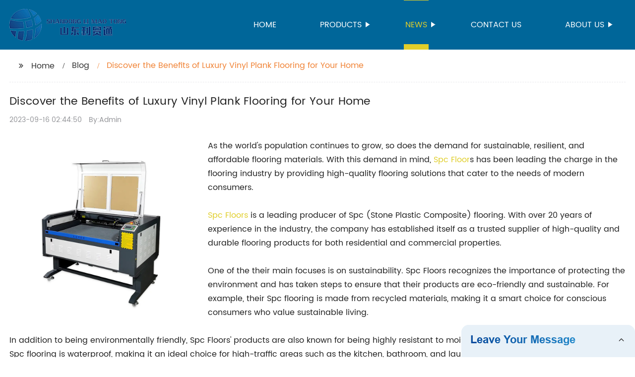

--- FILE ---
content_type: text/html
request_url: https://www.limaotongsupply.com/blog/discover-the-benefits-of-luxury-vinyl-plank-flooring-for/
body_size: 15920
content:
<!DOCTYPE html>
<html >

<head>
    
    <meta property="og:site_name" content="Discover the Benefits of Luxury Vinyl Plank Flooring for Your Home">
    <meta property="og:url" content="https://kehu02.globalso.com">
    <meta property="og:title" content="Discover the Benefits of Luxury Vinyl Plank Flooring for Your Home">
    <meta property="og:type" content="website">
    <meta property="og:description" content="As the world&#039;s population continues to grow, so does the demand for sustainable, resilient, and affordable flooring materials. With this demand in mind, Spc Floors has been leading the charge in the f">
    <meta property="og:image" content="//kehu02.grofrom.com/www.limaotongsupply.com/b58ea4badb8ecd66f1ff204bd127f908.jpg">
    <meta property="og:image:secure_url" content="//kehu02.grofrom.com/www.limaotongsupply.com/b58ea4badb8ecd66f1ff204bd127f908.jpg">
    <meta name="twitter:card" content="summary_large_image ">
    <meta name="twitter:title" content="Discover the Benefits of Luxury Vinyl Plank Flooring for Your Home">
    <meta name="twitter:description" content="As the world&#039;s population continues to grow, so does the demand for sustainable, resilient, and affordable flooring materials. With this demand in mind, Spc Floors has been leading the charge in the f">
    

    <meta http-equiv="Content-Type" content="text/html; charset=utf-8">
    <title>Discover the Benefits of Luxury Vinyl Plank Flooring for Your Home</title>
    <meta name="viewport" content="width=device-width, initial-scale=1, minimum-scale=1, maximum-scale=1">
    <meta name="keywords" content="1. &quot;affordable Spc Floors&quot;
2. &quot;high-quality Spc Floors&quot;
3. &quot;durable Spc Floors&quot;
4. &quot;waterproof Spc Floors&quot;
5. &quot;rustic Spc Floors&quot;
6. &quot;modern Spc Floors&quot;
7. &quot;luxury Spc Floors&quot;
8. &quot;residential Spc Floors">
    <meta name="description" content="As the world&#039;s population continues to grow, so does the demand for sustainable, resilient, and affordable flooring materials. With this demand in mind, Spc Floors has been leading the charge in the f">
    <link rel="shortcut icon" href="//kehu02.grofrom.com/www.limaotongsupply.com/0762dfd8f11bdf605de80cfb433d6917.png">
    <link rel="stylesheet" type="text/css" href="/template/style_2.css?v=14">
    <link rel="stylesheet" type="text/css" href="/template/public.css">

    <style>
        .all_bg {background-color: #006699;}
        .font_color { color:#ffffff; }
        .font_color a{color: #ffffff !important;}
        .font_color a:hover,.nav-current>a{color: #e0ce2a !important; }
        .font_color .head_nav li:hover>a{color: #e0ce2a !important; }
        .font_color .head_nav li a b:before{border-left: 9px solid #ffffff;}
        .font_color .head_nav li:hover>a b:before{border-left: 9px solid #e0ce2a }
        .web_head .layout .head_nav >li>a::before{background-color: #e0ce2a;}
        .web_head .layout .head_nav >li>a::after{background-color: #e0ce2a;}
        .foot .foot_list a::before {background-color:#e0ce2a;}

        .web_head .layout .head_nav >li>a::before{content: "";height: 1px;width: 100%;position: absolute;left: 50%;top: 0;background-color: #e0ce2a; width: 0;transition: all .3s linear;transform: translateX(-50%)}
        .web_head .layout .head_nav >li>a::after{content: "";height: 11px;width: 100%;position: absolute;left: 50%;bottom: 0;background-color: #e0ce2a;width: 0;transition: all .3s linear;transform: translateX(-50%)}
        .web_head .layout .head_nav >li:hover>a:after,.web_head .layout ul>li:hover>a:before,.web_head .layout ul>li.nav-current>a::before,.web_head .layout ul>li.nav-current>a:after{ width: 100%}
        .web_head .layout ul>li a:hover,.web_head .layout .head_nav >li:hover>a,.web_head .layout ul>li.nav-current>a{ color: #e0ce2a;}

        .cummin_main .cummin_tit p a,.global_wrap p a,.blog_wrap a{color: #e0ce2a;}
    </style>
        <style>
        .right-bottom {
            float: right;
            height: 100%;
            margin-left: 15px;
        }

        .left-top {
            top: 0;
            left: 0;
            float: left;
            margin-right: 20px;
            max-width: 380px;
        }
    </style>
</head>

<body>
     
    <div class="container all_bg">
        <!-- web_head start -->
        <header class="web_head all_bg font_color">
            <div class="layout flex_row">
                <figure class="logo flex_row">
                    <div><a href="/"><img src="//kehu02.grofrom.com/www.limaotongsupply.com/f4ce0d667f4101b48bed2393907008a6.png" alt="Cable Products, Laser Products, Flooring Products - Limaotong"></a></div>
                </figure>

                <div class="head_flex">
                    <nav class="nav_wrap">
                        <ul class="head_nav flex_row ">
                            <li class=""><a href="/">Home</a>
                            </li>
                            <li><a href="/products/">Products</a>
                                <ul>
                                                                    </ul>
                            </li>
                            <li><a href="/news/">News</a>
                                <ul>
                                    <li><a href="/news/">News</a></li>
                                    <li><a href="/blog/">Blog</a></li>
                                </ul>
                            </li>
                            <li><a href="/contact/">Contact us</a></li>
                            <li><a href="/about-us/">About us</a>
                                <ul>
                                    <li> <a href="/about-us/">About us</a>
                                    <li> <a href="/why-choose-us/">Why Choose Us</a>
                                    <li> <a href="/team/">Our Team</a>
                                    <li> <a href="/service/">Our Service</a>
                                </ul>
                            </li>
                        </ul>
                    </nav>
                </div>

                <div class="phone_btn"></div>
            </div>
        </header>
        <!--// web_head end -->

        <!-- web_main start -->
            <div class="main_box">
        <div class="blog layout">
            <ul class="flex_row page_nav">
                <li><a href="/" class="active">Home</a></li>
                <li><a href="/blog/">Blog</a> </li>
                <li class="foucsColor">Discover the Benefits of Luxury Vinyl Plank Flooring for Your Home</li>
            </ul>
            <div class="blog_wrap">
                <h1>Discover the Benefits of Luxury Vinyl Plank Flooring for Your Home</h1>
                <p><time>2023-09-16 02:44:50</time> By:Admin
                </p>
                <div class="blog_content">
                    <div>
                        <div class="left-top"><img style="max-width:380px" alt="Factory Supplier Laser Engraving Cutter Machine Laser Marking And Engraving Machine" src="//kehu02.grofrom.com/www.limaotongsupply.com/b58ea4badb8ecd66f1ff204bd127f908.jpg"></div>As the world's population continues to grow, so does the demand for sustainable, resilient, and affordable flooring materials. With this demand in mind, <a href='/spc-floor/'>Spc Floor</a>s has been leading the charge in the flooring industry by providing high-quality flooring solutions that cater to the needs of modern consumers.<br/><br/><a href='/spc-floors/'>Spc Floors</a> is a leading producer of Spc (Stone Plastic Composite) flooring. With over 20 years of experience in the industry, the company has established itself as a trusted supplier of high-quality and durable flooring products for both residential and commercial properties.<br/><br/>One of the their main focuses is on sustainability. Spc Floors recognizes the importance of protecting the environment and has taken steps to ensure that their products are eco-friendly and sustainable. For example, their Spc flooring is made from recycled materials, making it a smart choice for conscious consumers who value sustainable living.<br/><br/>In addition to being environmentally friendly, Spc Floors' products are also known for being highly resistant to moisture, insects, and West Nile Virus. Their Spc flooring is waterproof, making it an ideal choice for high-traffic areas such as the kitchen, bathroom, and laundry room.<br/><br/>One of the key features of Spc Floors’ products is their ease of installation. The company provides a range of installation options, including click-lock, glue-down, and loose-lay, making it easy for anyone to install their flooring themselves. This convenience has made Spc Floors a popular choice among DIY enthusiasts and homeowners who are looking to save money on installation costs.<br/><br/>Another aspect that sets Spc Floors apart from the competition is their commitment to quality. The company uses only the best materials in the production of their flooring products, ensuring that their products are not only durable but also aesthetically pleasing. Spc Floors offers a wide range of colors, textures, and finishes to suit every taste and budget.<br/><br/>Aside from the outstanding quality of their products, Spc Floors is also known for its exceptional customer service. The company provides comprehensive support to its customers throughout the entire process, from selecting the right flooring product to installation and maintenance.<br/><br/>Spc Floors is a reputable and reliable flooring supplier with a proven track record of providing high-quality and affordable flooring solutions. The company's commitment to sustainability, quality, and customer service has made it a top choice for anyone looking for durable and aesthetically pleasing flooring materials. Whether you are in the market for new flooring for your home or commercial property, Spc Floors is the right choice for you.
                    </div>
                </div>
            </div>
           

            <div class="index_news page_news" >

                <h2 class="index_tit foucsColor  wow fadeInUpA" data-wow-delay=".3s" data-wow-duration=".8s">Company News &amp; Blog</h2>
                <div class="company_wrap">
                    <div class="swiper-wrapper">
                                                    <div class="swiper-slide">
                                <h2 style="overflow: hidden;text-overflow: ellipsis;display: -webkit-box;-webkit-line-clamp: 1;-webkit-box-orient: vertical;">Powerful 10W Laser Cutter Takes Cutting Precision to the Next Level</h2>
                                <p style="overflow: hidden;text-overflow: ellipsis;display: -webkit-box;-webkit-line-clamp: 3;-webkit-box-orient: vertical;">A new player has entered the market for high-powered laser cutting machines. The unnamed company has released a new 10w laser cutter that is making waves in the industry due to its impressive features and affordability. With this new product, the company aims to disrupt the market by offering a quality product at an accessible price point.The 10w laser cutter is capable of cutting and engraving a variety of materials, including wood, metal, plastic, leather, and more. With its high accuracy and precision, users can create intricate designs and shapes effortlessly. The machine is also equipped with a specially designed cooling system that ensures the laser stays at optimal temperature for consistent performance.What sets this laser cutter apart from others on the market is its user-friendly design. The machine comes with software that is intuitive and easy to use, allowing even novice users to create professional-quality projects. Additionally, the laser cutter is compact and easy to move, making it a great option for small businesses or hobbyists who don&#039;t have a lot of space.The company behind this new laser cutter prides itself on its commitment to quality and customer satisfaction. Their mission is to provide customers with cutting-edge technology at an affordable price point while never compromising on quality. They offer a range of products and services tailored to the needs of their customers, ensuring that each client receives personalized attention.The release of the 10w laser cutter is just the latest example of the company&#039;s dedication to innovation. They are constantly pushing the boundaries of what&#039;s possible in the laser cutting industry, and their products reflect this commitment to excellence. They are also committed to providing exceptional customer support, with a team of experts available to assist with any questions or issues that may arise.This new laser cutter is sure to be a popular choice among hobbyists, small businesses, and makers alike. Its affordability and ease of use make it an attractive option for anyone looking to add laser cutting to their arsenal of skills. And with the backing of a company that is committed to quality and customer satisfaction, buyers can feel confident in their purchase.In conclusion, the release of the 10w laser cutter by this unnamed company is shaking up the laser cutting industry. With its impressive features, ease of use, and affordable price point, it is sure to be a hit among hobbyists and small businesses alike. And with the company&#039;s commitment to quality and customer satisfaction, buyers can feel confident in their investment.</p>
                                <div>Read More</div>
                                <a href="/blog/powerful-w-laser-cutter-takes-cutting-precision-to-the/" class="index_jump"></a>
                            </div>
                                                    <div class="swiper-slide">
                                <h2 style="overflow: hidden;text-overflow: ellipsis;display: -webkit-box;-webkit-line-clamp: 1;-webkit-box-orient: vertical;">Discover the Benefits of High-Quality 608z Bearings for Your Application</h2>
                                <p style="overflow: hidden;text-overflow: ellipsis;display: -webkit-box;-webkit-line-clamp: 3;-webkit-box-orient: vertical;">Title: Superior Quality 608z Bearing Revolutionizes the Industrial MarketIntroduction:In a breakthrough development in the industrial sector, a leading company has recently unveiled its revolutionary 608z Bearing. This cutting-edge product promises to redefine the standards of performance and durability in machinery applications. The company&#039;s unwavering commitment to innovation and advanced engineering techniques has resulted in the creation of a game-changing bearing solution that is set to dominate the market. With its exceptional features and unparalleled reliability, the 608z Bearing is already garnering attention from industry experts and professionals worldwide.Part 1: Unveiling the 608z BearingThe 608z Bearing is engineered using state-of-the-art technologies, marking a significant advancement in bearing technology. Its exceptional performance characteristics make it the ideal choice for various industrial applications. The innovative design of the bearing ensures minimal friction, increased load capacity, and superior durability. Developed using high-grade materials and precision manufacturing processes, this bearing is built to withstand heavy loads and challenging environments. It guarantees optimal efficiency, reduced maintenance costs, and prolonged equipment life, earning it the reputation of an industry game-changer.Part 2: Features and BenefitsThe 608z Bearing offers a wide range of features that set it apart from its competitors. Some of the key features include:1. Low Friction: The advanced design of the bearing results in reduced friction, minimizing energy loss and enhancing the overall operational efficiency of machinery.2. High Load Capacity: The 608z Bearing can handle heavy loads, making it ideal for applications that require robust and reliable performance.3. Enhanced Durability: Crafted from top-quality materials, the bearing offers exceptional durability, ensuring longevity even in demanding working conditions.4. Reduced Maintenance Costs: With its superior performance and lasting durability, the bearing significantly reduces the need for frequent repairs and replacements, thereby reducing overall maintenance costs.5. Versatility: The 608z Bearing is suitable for a wide range of industrial applications, including motors, conveyor systems, vehicles, and more.Part 3: Market Impact and Industry ResponseThe introduction of the groundbreaking 608z Bearing has already made a significant impact on the industrial market. This innovative bearing not only meets but exceeds customer expectations, facilitating improved productivity and cost-effectiveness for businesses across various sectors. The industry response to the 608z Bearing has been overwhelmingly positive, with industry experts acknowledging its potential to transform mechanical operations. Many professionals have expressed their enthusiasm, recognizing the bearing&#039;s ability to optimize performance and enhance equipment lifespan.Part 4: Future ProspectsWith its unmatched performance, the 608z Bearing is anticipated to shape the future of the industrial sector. The potential applications of this bearing are vast, and as its reputation spreads, it is expected to gain significant market share. The company behind the development of the 608z Bearing is committed to continuous research and development, ensuring that their products remain at the forefront of technological advancements. As a result, customers can expect further innovations and improvements in the near future.Conclusion:The introduction of the 608z Bearing marks a revolutionary milestone in the industrial sector. Its advanced design, exceptional features, and superior durability make it the go-to bearing solution for demanding applications. With its ability to reduce friction, withstand heavy loads, and lower maintenance costs, this remarkable bearing is poised to redefine industry standards and amplify overall productivity. As the market embraces the 608z Bearing&#039;s unparalleled performance, it is clear that the company has successfully delivered a cutting-edge solution that will shape the future of industrial machinery.</p>
                                <div>Read More</div>
                                <a href="/blog/discover-the-benefits-of-high-quality-608z-bearings-for-your-application/" class="index_jump"></a>
                            </div>
                                                    <div class="swiper-slide">
                                <h2 style="overflow: hidden;text-overflow: ellipsis;display: -webkit-box;-webkit-line-clamp: 1;-webkit-box-orient: vertical;">Japanese Sports Car Sets New Record With Lightning Fast Acceleration</h2>
                                <p style="overflow: hidden;text-overflow: ellipsis;display: -webkit-box;-webkit-line-clamp: 3;-webkit-box-orient: vertical;">Title: Unveiling Jinsoku&#039;s Revolutionary New LC 40: A Breakthrough in Technological InnovationIntroduction:(Company Name), a leader in technological advancement, has introduced its latest groundbreaking product, the highly anticipated LC 40. With a history of pioneering solutions, (Company Name) has set a new standard in the industry by creating the LC 40, a device that promises to revolutionize the way we perceive and interact with technology. This article will delve into the features of the LC 40, highlighting its remarkable capabilities and its potential impact on various sectors.1. Cutting-Edge Technology:The LC 40 is a marvel of technological advancement, boasting an array of state-of-the-art features that promise to reshape the digital landscape. (Company Name)&#039;s relentless pursuit of excellence in innovation has resulted in an unrivaled device that combines cutting-edge hardware with dynamic software. The LC 40 sets itself apart with its lightning-fast processor, high-resolution display, and seamless user interface, offering users an unparalleled technological experience.2. Enhanced Connectivity:Recognizing the importance of staying connected in today&#039;s fast-paced world, the LC 40 is equipped with an advanced connectivity suite that ensures uninterrupted access to networks and services. This feature empowers users to effortlessly interact with a range of smart devices, streamlining processes across various industries. With enhanced connectivity options, the LC 40 sets the stage for a truly interconnected future.3. Artificial Intelligence Integration:In a bid to enhance user experience, (Company Name) has integrated advanced artificial intelligence (AI) capabilities into the LC 40. The device&#039;s AI technology enables it to learn from user preferences and adapt accordingly, providing personalized recommendations, optimizations, and seamless performance. This groundbreaking incorporation of AI into the LC 40 further solidifies its position as a game-changer in the realm of technological innovation.4. Industry-Specific Applications:Due to its versatile nature, the LC 40 finds applicability across numerous sectors. Its robust architecture and intelligent software lend themselves to various industries, including healthcare, finance, manufacturing, and education. In healthcare, the LC 40&#039;s powerful processing capabilities can support complex simulations for medical research. Likewise, finance professionals can benefit from the device&#039;s advanced data analysis tools. The LC 40&#039;s impact extends well beyond entertainment, positioning it as a game-changer in diverse fields.5. Security and Privacy:Understanding the rising concerns surrounding cybersecurity, (Company Name) has invested heavily in implementing top-notch security features into the LC 40. With encrypted data transmission, biometric authentication, and secure cloud storage options, users can trust that their personal information is safeguarded. This commitment to user privacy and security reinforces (Company Name)&#039;s dedication to providing a seamless and secure digital experience.6. Environmental Consciousness:In line with global sustainability efforts, (Company Name) has made significant strides in ensuring the LC 40 is environmentally friendly. The device boasts an energy-efficient design, maximizing battery life while minimizing waste. Additionally, (Company Name) has partnered with recycling initiatives to responsibly dispose of outdated devices, further reducing electronic waste. The LC 40 serves as a testament to (Company Name)&#039;s commitment to sustainable technological advancement.Conclusion:The launch of the LC 40 by (Company Name) marks a significant milestone in the world of technological innovation. With cutting-edge features, enhanced connectivity, AI integration, industry-specific applications, robust security measures, and environmental consciousness, the LC 40 presents itself as a trailblazer in the market. As (Company Name) continues to push boundaries, the LC 40 undoubtedly paves the way for a future powered by intelligent, seamless, and sustainable technology.</p>
                                <div>Read More</div>
                                <a href="/news/japanese-sports-car-sets-new-record-with-lightning-fast-acceleration/" class="index_jump"></a>
                            </div>
                                                    <div class="swiper-slide">
                                <h2 style="overflow: hidden;text-overflow: ellipsis;display: -webkit-box;-webkit-line-clamp: 1;-webkit-box-orient: vertical;">Ultimate Guide to Understanding and Using the 6006 Bearing for Maximum Efficiency</h2>
                                <p style="overflow: hidden;text-overflow: ellipsis;display: -webkit-box;-webkit-line-clamp: 3;-webkit-box-orient: vertical;">article.Bearings are an essential component in many manufacturing industries, particularly in engineering, where they are used to reduce friction between moving parts. Among the different types of bearings available, the 6006 bearing (without brand name) stands out as one of the most popular and commonly used due to its reliability and durability.The 6006 bearing is a deep groove ball bearing with dimensions of 30mm x 55mm x 13mm. It can withstand high speeds and pressures, making it suitable for a wide range of industrial applications. Its smooth operation and low noise level further add to its appeal, making it a preferred choice for use in machinery.One company that is known for its high-quality 6006 bearings is ABC Bearings. The company has been in the business since 1965, and over the years, it has established itself as a leading manufacturer and exporter of bearings. ABC Bearings has a state-of-the-art manufacturing facility equipped with the latest technology and machinery to produce bearings that meet the highest standards.ABC Bearings understands the importance of quality control and implements strict measures to ensure that its bearings are of the highest standard. The company has its in-house testing facility where all bearings undergo extensive testing before they are cleared for distribution. The testing procedures include material analysis, hardness testing, noise levels, vibration, and endurance testing. Such rigorous testing ensures that the 6006 bearings produced by ABC Bearings can withstand a variety of industrial applications and are reliable enough to meet the highest demands.ABC Bearings has a team of highly skilled engineers and technicians who work tirelessly to design and produce bearings that offer the best performance. The company is committed to investing in research and development to keep up with the changing demands of the market. This commitment to innovation and excellence has helped the company to stay ahead of the competition and maintain its position as a leading manufacturer of high-quality bearings.Apart from producing bearings, ABC Bearings also provides exceptional customer service to ensure that its clients are satisfied. The company has a team of professionals who are always on hand to provide technical support and answer any questions that clients may have. They also provide quick and efficient delivery services to ensure that clients can receive their products on time, enabling them to keep their production lines running smoothly.The 6006 bearing produced by ABC Bearings has an impressive range of applications across different industries. It can be used in machinery, appliances, automotive applications, and many other sectors. ABC Bearings has a wide range of 6006 bearings available, ensuring that clients can select the most suitable one for their specific needs.In conclusion, the 6006 bearing (without brand name) remains one of the most popular and commonly used bearings in the manufacturing industry due to its reliability and durability. ABC Bearings has established itself as a leading manufacturer of high-quality 6006 bearings, thanks to its commitment to innovation, excellence, and customer service. With its state-of-the-art manufacturing facility and team of skilled engineers and technicians, ABC Bearings is well-positioned to meet the changing demands of the market and continue to provide high-quality bearings that meet the highest standards.</p>
                                <div>Read More</div>
                                <a href="/news/ultimate-guide-to-understanding-and-using-the-bearing-for/" class="index_jump"></a>
                            </div>
                                                    <div class="swiper-slide">
                                <h2 style="overflow: hidden;text-overflow: ellipsis;display: -webkit-box;-webkit-line-clamp: 1;-webkit-box-orient: vertical;">High-Quality 6203 2rs C3 Bearings: Everything You Need to Know</h2>
                                <p style="overflow: hidden;text-overflow: ellipsis;display: -webkit-box;-webkit-line-clamp: 3;-webkit-box-orient: vertical;">Innovative Bearings Company Announces Launch of Latest Product - 6203 2rs C3Innovative Bearings Company, a leading manufacturer and supplier of high-quality bearings, announced the launch of its latest product, 6203 2rs C3, designed to meet the needs of a variety of industries.As a highly reputable supplier of quality bearings, Innovative Bearings Company has maintained its position as a trusted partner for industries like automotive, construction, agriculture, and many others. The company has a global reach, with a strong distribution network and a passion for innovation and quality control.The 6203 2rs C3 is the latest addition to the company&#039;s already extensive line-up of ball bearings. The product boasts of 17mm bore, 40mm outside diameter, and 12mm width. The C3 clearance is standard, making it easier for customers to take advantage of its high-quality features, including enhanced durability, longevity, and lower noise levels.One of the critical advantages of the 6203 2rs C3 is its ability to perform efficiently in harsh environments. It is equipped with a rubber seal on both sides, which protects it from contamination, making it suitable for industries that require maximum protection against water, dust, and other environmental contaminants.In addition, the company&#039;s engineers have worked diligently to ensure the bearings&#039; performance and have gone rigorous testing to ensure they meet strict quality standards. The product is the perfect embodiment of Innovative Bearings Company&#039;s commitment to providing advanced solutions to industries where precision and reliability are paramount.Sharing his thoughts about the launch, the company&#039;s Spokesperson said, &quot;We are excited to roll out the 6203 2rs C3 ball bearing and believe that it will provide unmatched value to our customers across the globe. Our team of engineers have worked tirelessly to ensure that each bearing meets our stringent quality standards, ensuring that our customers can rely on our products.&quot;The company is not only committed to providing high-quality products, but also excellent service to its customers. The support team is always available to answer any technical or commercial queries by offering unmatched expertise and technical know-how.With the launch of the 6203 2rs C3, Innovative Bearings Company has solidified its position as a dependable partner for businesses globally. The company has maintained a strong reputation for excellence in delivering top-quality products that are durable, reliable, and backed up with excellent customer service.In conclusion, the 6203 2rs C3 offers industries the chance to improve their production efficiency by reducing machine downtimes, thereby increasing productivity and minimizing maintenance costs. Innovative Bearings Company continues to provide innovative solutions, and the launch of the 6203 2rs C3 underlines its commitment to helping businesses across different industries achieve their goals.</p>
                                <div>Read More</div>
                                <a href="/blog/high-quality-6203-2rs-c3-bearings:-everything-you-need-to-know/" class="index_jump"></a>
                            </div>
                                                    <div class="swiper-slide">
                                <h2 style="overflow: hidden;text-overflow: ellipsis;display: -webkit-box;-webkit-line-clamp: 1;-webkit-box-orient: vertical;">Cutting-Edge Laser Welder: Unveiling the Impressive Lightweld 1500</h2>
                                <p style="overflow: hidden;text-overflow: ellipsis;display: -webkit-box;-webkit-line-clamp: 3;-webkit-box-orient: vertical;">[Company Introduction]{Insert Company Name} is proud to announce the launch of its latest innovation in laser welding technology - the Lightweld 1500 Laser Welder. As a leading provider of cutting-edge solutions in the manufacturing industry, {Company Name} is dedicated to delivering high-quality products that meet the evolving needs of its customers.With a strong commitment to innovation and expertise in laser technology, {Company Name} has established itself as a trusted name in the industry. The company&#039;s extensive research and development efforts have resulted in numerous breakthroughs, revolutionizing the way welding processes are carried out.[Potential News Article]Title: Revolutionary Laser Welding Technology Unveiled by {Company Name}Subtitle: {Company Name} introduces the Lightweld 1500 Laser Welder to streamline manufacturing processes[City], [Date] - {Company Name}, a pioneer in laser technology, has unveiled the Lightweld 1500 Laser Welder, a game-changing solution that promises to revolutionize the manufacturing industry. With its cutting-edge capabilities and unrivaled efficiency, the Lightweld 1500 Laser Welder is set to transform how welding processes are carried out across various sectors.As industries continue to evolve and demand innovation, manufacturers are constantly searching for more efficient and reliable methods to enhance their production processes. Recognizing the need for improved welding solutions, {Company Name} developed the Lightweld 1500 Laser Welder as the perfect answer to these demands. This state-of-the-art technology combines precision, speed, and versatility, enabling manufacturers to achieve extraordinary results and stay ahead of the competition.One of the key features of the Lightweld 1500 Laser Welder is its unmatched precision. Utilizing advanced laser technology, this cutting-edge equipment ensures pinpoint accuracy in every weld, resulting in superior quality and aesthetics. With the ability to handle even the most intricate designs and complex geometries, the Lightweld 1500 Laser Welder eliminates the need for multiple welding passes, ultimately saving time and resources.Speed is another hallmark of the Lightweld 1500 Laser Welder. Equipped with advanced laser systems, this revolutionary technology significantly reduces welding cycles and process times. By enabling faster production, manufacturers can meet tight deadlines, increase output, and accelerate time-to-market for their products.Furthermore, the Lightweld 1500 Laser Welder empowers manufacturers with unmatched versatility. Equipped with adjustable power settings, pulse durations, and beam profiles, this equipment can be customized to meet the specific requirements of different materials and welding applications. Whether it is stainless steel, aluminum, or various alloys, the Lightweld 1500 Laser Welder guarantees exceptional results across diverse industries such as automotive, aerospace, electronics, and medical devices.Safety is always a top priority in any manufacturing environment, and the Lightweld 1500 Laser Welder ensures the highest levels of operator safety. Equipped with advanced sensors and safety features, including real-time monitoring and automatic shut-off mechanisms, this technology minimizes the risk of accidents and ensures a safe working environment for operators.{Company Name} has always prided itself on its commitment to sustainability. The Lightweld 1500 Laser Welder continues this legacy by virtue of its environmentally-friendly design. Compared to traditional welding techniques, laser welding consumes significantly less energy and generates minimal waste. This reduction in energy consumption not only benefits the environment but also contributes to significant cost savings for manufacturers in the long run.Speaking about the Lightweld 1500 Laser Welder, {Company Name} CEO stated, &quot;We are thrilled to introduce this groundbreaking solution to the industry. The Lightweld 1500 Laser Welder represents our dedication to continuous innovation and our commitment to equipping manufacturers with the best tools possible. We firmly believe that this technology will help businesses streamline their manufacturing processes, increase productivity, and achieve exceptional quality standards.&quot;The Lightweld 1500 Laser Welder marks a significant milestone in laser welding technology and establishes {Company Name} as a leader in the manufacturing industry. With its exceptional precision, speed, versatility, and commitment to sustainability, this groundbreaking solution is poised to revolutionize the manufacturing landscape and empower businesses worldwide.About {Company Name}:{Company Name} is a renowned provider of cutting-edge solutions in the manufacturing industry. With its expertise in laser technology and a strong focus on innovation, the company has championed several breakthroughs that have transformed welding processes. Committed to delivering high-quality products, {Company Name} is dedicated to helping businesses thrive and succeed in their respective industries.</p>
                                <div>Read More</div>
                                <a href="/blog/cutting-edge-laser-welder:-unveiling-the-impressive-lightweld-1500/" class="index_jump"></a>
                            </div>
                                                    <div class="swiper-slide">
                                <h2 style="overflow: hidden;text-overflow: ellipsis;display: -webkit-box;-webkit-line-clamp: 1;-webkit-box-orient: vertical;">Complete guide on 6304 bearings for smooth and efficient operation</h2>
                                <p style="overflow: hidden;text-overflow: ellipsis;display: -webkit-box;-webkit-line-clamp: 3;-webkit-box-orient: vertical;">article.6304 Bearing: Revolutionizing the World of BearingsBearings play an integral part in various industries, from transportation to power generation. These small yet mighty components help in reducing friction and enabling smooth rotation between moving parts. As such, they are highly crucial in maintaining the efficiency and functionality of machines and equipment. One of the most commonly used bearings is the 6304 bearing. These versatile components are revolutionizing the bearings&#039; world by offering a myriad of benefits that make them stand out from their competition.The 6304 Bearing – ExplainedThe 6304 bearing is a radial bearing that can withstand both axial and radial loads. It is made of high-grade materials, such as chrome steel or stainless steel, which makes it durable and long-lasting. It has an inner diameter of 20mm, an outer diameter of 52mm, and a width of 15mm. The 6304 bearing operates at high speeds, making it suitable for machines and equipment that require high rotations per minute (RPM).The Versatile Use Cases of 6304 Bearings6304 bearings have a wide range of use cases in different industries. For instance, in the automotive industry, they are crucial in car wheel hubs, transmissions, engines, and differentials. In the agricultural industry, they are used in tractors, harvesters, and other farming equipment. They are also crucial in the manufacturing of pumps, motors, fans, and conveyors. The 6304 bearing is versatile and can thrive in different machines, making it a valuable asset to different sectors.What Makes 6304 Bearings Stand Out?The 6304 bearing stands out from its competition in several ways. For starters, it offers high speed and low friction, making it ideal for machines and equipment that require fast rotations. It is also low maintenance, which saves time and money in servicing. Its design ensures that it can withstand both axial and radial loads, making it efficient and reliable in machines and equipment. In addition, its high-quality material ensures that it is durable and long-lasting, reducing the need for frequent replacements and lowering overall operating costs.Company IntroductionOur company specializes in bearings, gears, and drive components. We have been in the industry for over two decades, providing high-quality components to different industries worldwide. We offer a wide range of bearings, including the 6304 bearing, and ship them globally, serving clients in different continents.We pride ourselves on our commitment to quality, reliability, and customer satisfaction. Our products go through rigorous testing and inspection to ensure that they meet the highest standards. We have a dedicated team of experts who provide technical assistance and support to our clients&#039; needs. We also offer customized solutions to our clients, tailored to their specific needs and requirements.ConclusionThe 6304 bearing is revolutionizing the world of bearings, and its advantages cannot be overstated. From its versatility to its durability, it offers a great deal to different industries worldwide. As a company, we are committed to providing high-quality bearings that meet the highest industry standards. We strive to ensure that our clients receive reliable, efficient, and cost-effective products that guarantee their machines&#039; optimal performance. If you are looking for bearings, gears, or drive components, contact us today, and we will be happy to assist you.</p>
                                <div>Read More</div>
                                <a href="/news/complete-guide-on-6304-bearings-for-smooth-and-efficient-operation/" class="index_jump"></a>
                            </div>
                                                    <div class="swiper-slide">
                                <h2 style="overflow: hidden;text-overflow: ellipsis;display: -webkit-box;-webkit-line-clamp: 1;-webkit-box-orient: vertical;">How Galvo Laser Technology Reduces Carbon Dioxide Emissions</h2>
                                <p style="overflow: hidden;text-overflow: ellipsis;display: -webkit-box;-webkit-line-clamp: 3;-webkit-box-orient: vertical;">Title: Revolutionary CO2 Galvo Laser Enhances Precision and Efficiency in Industrial ApplicationsIntroduction:In today&#039;s increasingly advanced industrial landscape, precision and efficiency are the key drivers for success. To cater to these requirements, an innovative technology called CO2 Galvo Laser has emerged as a game-changer. Contrary to traditional CO2 lasers, the CO2 Galvo Laser system is highly versatile, providing meticulous precision, exceptional speed, and unmatched efficiency. In this article, we explore the various features and applications of this cutting-edge technology, aiming to shed light on its revolutionary impact across multiple industries.The Versatility of CO2 Galvo Laser Technology:The CO2 Galvo Laser system leverages the cutting-edge Galvo scanner technology, an intricate combination of lasers and mirrors. This configuration enables the laser beam to be deflected rapidly and accurately, offering unparalleled precision and control over the process. With the ability to perform high-speed marking, engraving, and cutting operations, this innovative solution holds immense potential for a wide range of applications.Improving Industrial Efficiency:The outstanding speed and accuracy of the CO2 Galvo Laser technology contribute significantly to improving industrial efficiency. By reducing processing time and increasing throughput, it facilitates enhanced productivity for manufacturing operations. Additionally, its non-contact nature eliminates the requirement for additional mechanical parts, leading to reduced maintenance efforts and increased overall equipment efficiency (OEE).Applications in Materials Processing:The CO2 Galvo Laser finds extensive applications in various materials processing industries, including metal fabrication, electronics, automotive, aerospace, and more. This technology enables precise marking and engraving on a wide range of materials, including metals, plastics, ceramics, glass, and wood. Its high-speed capabilities make it ideal for intricate part marking, barcoding, serial numbering, and branding applications, ensuring traceability and authenticity in various industries.The CO2 Galvo Laser system&#039;s cutting capabilities are equally impressive, allowing processing of diverse materials such as acrylic, leather, rubber, fabric, and various composites. From intricate cut-outs for automotive interiors to precise fabric cutting for the fashion industry, this technology streamlines manufacturing processes, leading to consistent high-quality output.Quality Control and Branding:With the rise in counterfeit products, efficient quality control and accurate branding are of paramount importance. The CO2 Galvo Laser system serves as a reliable tool for ensuring product traceability, authentication, and compliance. Its ability to engrave complex logos, serial numbers, and subtle markings enables companies to protect their brand identity and establish trust in the market.Moreover, the versatility of the CO2 Galvo Laser technology facilitates engraving dynamic QR codes and barcodes, allowing easy tracking of products throughout the supply chain. This contributes to enhanced transparency, reduces counterfeiting risks, and supports efficient recall procedures if required.Sustainability and Environmental Impact:The CO2 Galvo Laser technology aids in reducing the overall environmental impact of industrial operations. Unlike traditional methods that may necessitate the use of harmful chemicals or generate excessive waste, this system operates in a clean, low-energy manner. By eliminating the need for additional processing steps, it minimizes resource consumption and waste generation, aligning with sustainable manufacturing practices.Conclusion:The CO2 Galvo Laser technology is revolutionizing the industrial landscape, offering unparalleled precision, high-speed capabilities, and enhanced efficiency across various applications. From materials processing to quality control and branding, this technology empowers manufacturers to achieve superior results while reducing the environmental impact. As the world continues to seek innovative solutions, the CO2 Galvo Laser system stands out as a cutting-edge tool that paves the way for a more efficient and sustainable manufacturing future.</p>
                                <div>Read More</div>
                                <a href="/blog/how-galvo-laser-technology-reduces-carbon-dioxide-emissions/" class="index_jump"></a>
                            </div>
                                                    <div class="swiper-slide">
                                <h2 style="overflow: hidden;text-overflow: ellipsis;display: -webkit-box;-webkit-line-clamp: 1;-webkit-box-orient: vertical;">New Engraving Machine for Tumbler Customization</h2>
                                <p style="overflow: hidden;text-overflow: ellipsis;display: -webkit-box;-webkit-line-clamp: 3;-webkit-box-orient: vertical;">China, as one of the leading economies in the world, is home to some of the most technologically advanced companies. A prime example of this is the company that has recently launched a new and innovative tumbler engraving machine. Despite being relatively new in the industry, this innovative product has taken the market by storm.The product has been designed to meet the needs of the ever-evolving, modern market, which values attention to detail, accuracy, and speed. The tumbler engraving machine is an excellent example of how technology can revolutionize any industry, bringing it forward and providing a modern edge.The machine&#039;s capabilities are impressive. It is capable of engraving up to six tumblers simultaneously, making it highly efficient, cost-effective, and time-efficient. The design and structure of the tumbler engraving machine are sleek and streamlined, which makes it ideal for any modern business.The company behind this invention has made considerable strides in the manufacturing industry, with a focus on quality, innovation, and customer satisfaction. Their products are renowned for their durability, functionality, and efficiency. The company&#039;s commitment to excellence has earned it a loyal customer base that spans across industries.The launch of the tumbler engraving machine has further cemented their position as one of the leading manufacturers in the industry. They have shown that they are capable of creating superior products that are both innovative and functional. The company has also made significant investments in research and development, which has enabled them to keep pace with the ever-evolving needs of the market.The tumbler engraving machine has been designed to cater to a wide range of businesses, including restaurants, bars, cafes, and even home-based businesses. It is an ideal investment for those looking to improve their efficiency and productivity while maintaining a high level of quality.One of the key advantages of the tumbler engraving machine is that it offers a high level of precision that is unmatched by manual techniques. It is capable of engraving a wide range of materials, including stainless steel, copper, brass, and aluminum, which makes it suitable for a variety of industries.The company has also gone the extra mile to ensure that the machine is easy to operate and maintain. They have provided comprehensive training on the use and maintenance of the equipment, and the after-sales support they offer is second to none. This has resulted in satisfied customers who are happy to recommend the tumbler engraving machine to others.In conclusion, the launch of the tumbler engraving machine is a testament to the company&#039;s commitment to innovation, quality, and customer satisfaction. It is an excellent investment for any business looking to improve its efficiency, productivity, and overall quality. With its superior capabilities, ease of use, and excellent after-sales support, the tumbler engraving machine is set to revolutionize the engraving industry. The company behind this invention has shown that they are dedicated to creating reliable, efficient, and innovative products that meet the needs of their customers. As such, it is no surprise that they are currently riding high on the wave of innovation, which has propelled them to the top of the industry.</p>
                                <div>Read More</div>
                                <a href="/news/new-engraving-machine-for-tumbler-customization/" class="index_jump"></a>
                            </div>
                                                    <div class="swiper-slide">
                                <h2 style="overflow: hidden;text-overflow: ellipsis;display: -webkit-box;-webkit-line-clamp: 1;-webkit-box-orient: vertical;">What You Need to Know About L Shaped Bolts for Your DIY Project</h2>
                                <p style="overflow: hidden;text-overflow: ellipsis;display: -webkit-box;-webkit-line-clamp: 3;-webkit-box-orient: vertical;">L Shaped Bolt Emerges as a Leading Name in the Manufacturing IndustryL Shaped Bolt (brand name removed) has emerged as a leading name in the manufacturing industry, providing top-quality fastening solutions to a wide range of customers. Offering a broad range of bolts, L Shaped Bolt has developed a reputation for manufacturing products that are durable, reliable, and built to last.The company was originally founded in the early 2000s, with a goal to revolutionize the manufacturing industry and provide customers with products that exceed their expectations. Over the years, L Shaped Bolt has grown to become a premier manufacturer of fastening solutions, boasting a large and diverse portfolio of products that cater to various industries.One of the key features that set L Shaped Bolt apart from their competitors is their commitment to using high-quality materials in their manufacturing processes. They source their raw materials from trusted suppliers, ensuring that the final product is of the highest quality possible. Their products undergo rigorous testing and quality control procedures to guarantee that they meet the highest standards.Additionally, L Shaped Bolt continuously invests in state-of-the-art manufacturing equipment, allowing them to produce products with high precision and consistency. Their facilities are equipped with the latest technology, meaning that their products are manufactured quickly, efficiently, and with minimal wastage.One of the flagship products of L Shaped Bolt is their L Shaped Stainless Steel Bolt, a product that has become increasingly popular among customers due to its durability, strength, and corrosion resistance. Made from high-quality stainless steel, the L Shaped Stainless Steel Bolt is ideal for use in harsh environments, including marine, pharmaceutical, and chemical industries, where corrosion can be a major problem.Another product of L Shaped Bolt that is in high demand is their Heavy Hex Structural Bolt. This bolt is designed to provide a strong and reliable connection between two structural elements, such as steel beams. The Heavy Hex Structural Bolt is crafted to exacting standards, ensuring that each bolt is of the highest quality. This product is designed for use in applications that require high-strength fasteners, which are capable of withstanding heavy loads and intense forces.L Shaped Bolt&#039;s commitment to excellence has earned them a loyal customer following, with customers ranging from small businesses to large corporations. Their products are used in various sectors, including construction, automotive, aerospace, and defense industries. They have built a reputation for delivering high-quality products, reliable customer service, and competitive pricing.Despite the ongoing challenges posed by the COVID-19 pandemic, L Shaped Bolt remains committed to meeting the needs of their customers and continuing to grow their business. They have implemented strict safety measures to ensure the health and well-being of their workforce, while also maintaining their production capacity.In conclusion, L Shaped Bolt has emerged as a leading name in the manufacturing industry, providing top-quality fastening solutions to their customers. Their relentless commitment to quality, precision, and performance has earned them a loyal customer base and strengthened their reputation as a reliable supplier of fastening solutions. As they continue to grow, L Shaped Bolt is poised to remain a key player in the manufacturing industry and a trusted partner for their customers.</p>
                                <div>Read More</div>
                                <a href="/blog/what-you-need-to-know-about-l-shaped-bolts/" class="index_jump"></a>
                            </div>
                                            </div>
                    <div class="news_control flex_row">
                        <div class="news_right"></div>
                        <div class="news_left"></div>
                    </div>
                </div>
            </div>

        </div>

    </div>
        <!--// web_main end -->

        <!-- web_footer start -->
        <footer class="foot all_bg font_color">
            <div class="layout ">
                <div class="flex_row">
                    <div class="foot_logo  wow fadeInLeftA" data-wow-delay=".3s" data-wow-duration=".8s">
                        <figure class="flex_row">
                            <div><img src="//kehu02.grofrom.com/www.limaotongsupply.com/f4ce0d667f4101b48bed2393907008a6.png" alt="Cable Products, Laser Products, Flooring Products - Limaotong"/></div>
                        </figure>
                        <p style="overflow: hidden;text-overflow: ellipsis;display: -webkit-box;-webkit-line-clamp: 4;-webkit-box-orient: vertical;">Shandong Limaotong cross-border e-commerce and comprehensive foreign trade service platform is committed to providing merchants with all-round, efficient and professional foreign trade services, helping merchants to expand overseas markets smoothly, so as to achieve a win-win situation.</p>
                    </div>
                      <div class="foot_list wow fadeInLeftA" data-wow-delay=".4s" data-wow-duration=".8s" >
                        <h2>Products Category</h2>
                        <ul>
                                                    </ul>
                      </div>
                    <div class="foot_list wow fadeInLeftA" data-wow-delay=".5s" data-wow-duration=".8s" >
                        <h2>Hot Products Tags</h2>
                        <ul>
                                                            <li > <a style="overflow: hidden;text-overflow: ellipsis;display: -webkit-box;-webkit-line-clamp: 1;-webkit-box-orient: vertical;" href="/portable-laser-marking-machine/">Portable Laser Marking Machine</a>
                                                            <li > <a style="overflow: hidden;text-overflow: ellipsis;display: -webkit-box;-webkit-line-clamp: 1;-webkit-box-orient: vertical;" href="/626z-bearing/">626z Bearing</a>
                                                            <li > <a style="overflow: hidden;text-overflow: ellipsis;display: -webkit-box;-webkit-line-clamp: 1;-webkit-box-orient: vertical;" href="/laser-carving-machine/">Laser Carving Machine</a>
                                                            <li > <a style="overflow: hidden;text-overflow: ellipsis;display: -webkit-box;-webkit-line-clamp: 1;-webkit-box-orient: vertical;" href="/aluminum-circle/">Aluminum Circle</a>
                                                    </ul>
                    </div>
                    <div class="foot_list wow fadeInLeftA" data-wow-delay=".6s" data-wow-duration=".8s" >
                        <h2>Our Company</h2>
                        <ul>
                            <li> <a href="/aboutus/">About us</a>
                            <li> <a href="/why_choose_us/">Why Choose Us</a>
                            <li> <a href="/team/">Our Team</a>
                            <li> <a href="/service/">Our Service</a>
                        </ul>
                    </div>
                </div>

                <p class="copy wow fadeInUpA" data-wow-delay=".7s" data-wow-duration=".8s">@Copyright  - 2020-2023 : All Rights Reserved. Shandong Limaotong Supply Chain Management Service Co., Ltd. </p>
            </div>
        </footer>
        <!--// web_footer end -->
    </div>

<!--// container end -->

    <script src="/template/js/jquery.min.js"></script>
    <script src="/template/js/common.js"></script>
    <script type="text/javascript" src="//form.grofrom.com/livechat.js"></script>
    <script>
        var menu_name = "News"
        if(menu_name.length > 0){
            $(".head_nav>li>a").each(function (k, v) {
                if (menu_name == $(v).text()) {
                    $(v).parent('li').addClass('nav-current');
                } else {
                    $(v).parent('li').removeClass('nav-current');
                }
            })
        }
    </script>
    <script defer src="https://static.cloudflareinsights.com/beacon.min.js/vcd15cbe7772f49c399c6a5babf22c1241717689176015" integrity="sha512-ZpsOmlRQV6y907TI0dKBHq9Md29nnaEIPlkf84rnaERnq6zvWvPUqr2ft8M1aS28oN72PdrCzSjY4U6VaAw1EQ==" data-cf-beacon='{"version":"2024.11.0","token":"2cfb058547a547268352edf2a86dfcd9","r":1,"server_timing":{"name":{"cfCacheStatus":true,"cfEdge":true,"cfExtPri":true,"cfL4":true,"cfOrigin":true,"cfSpeedBrain":true},"location_startswith":null}}' crossorigin="anonymous"></script>
</body>

</html>
